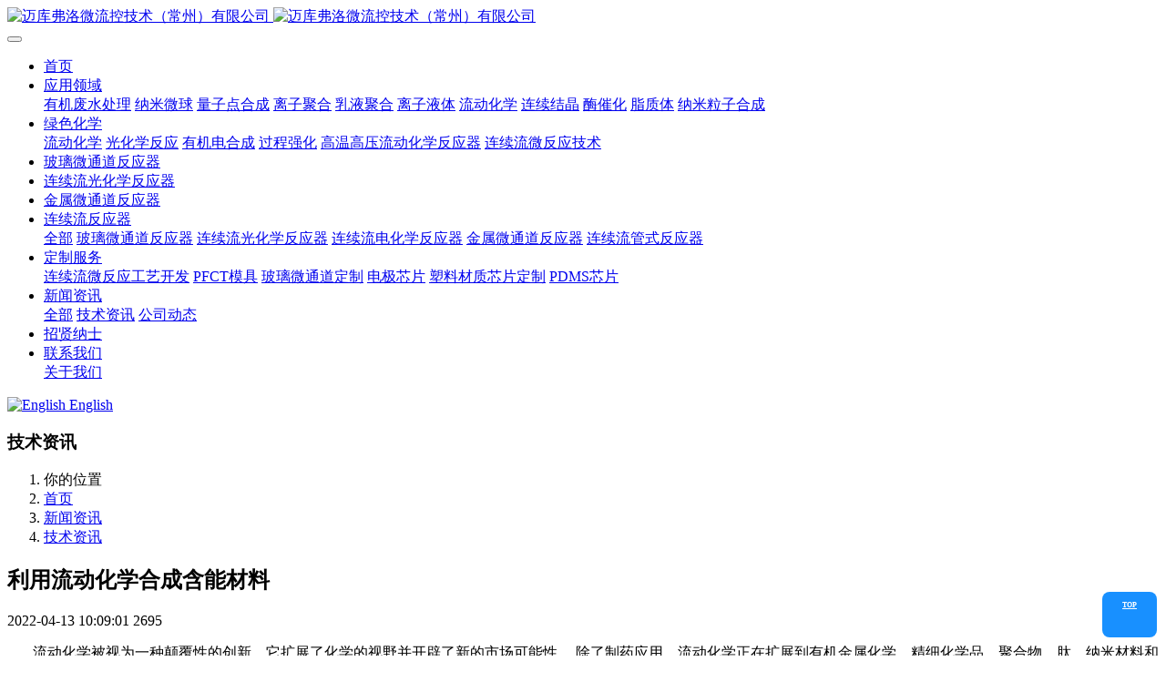

--- FILE ---
content_type: text/html;charset=UTF-8
request_url: https://www.microflutech.com/news/178.html
body_size: 22744
content:

<!DOCTYPE HTML>
<html class="oxh met-web">
<head>
<meta charset="utf-8">
<meta name="renderer" content="webkit">
<meta http-equiv="X-UA-Compatible" content="IE=edge,chrome=1">
<meta name="viewport" content="width=device-width,initial-scale=1.0,maximum-scale=1.0,minimum-scale=1.0,user-scalable=0,minimal-ui">
<meta name="format-detection" content="telephone=no">
<title>利⽤流动化学合成含能材料-迈库弗洛微流控技术（常州）有限公司</title>
<meta name="description" content="与传统的批量合成相比，流动化学提供了许多潜在的好处。 例如，流动反应器有助于快速消散在高放热反应（例如硫酸-硝酸混合、硝化反应或可能的副反应（例如硝基芳族化合物的氧化））过程中产生的热量（高表面体积比） . 流动反应器中的传热速率可以比间歇反应器快几个数量级，这可以防止产生可能刺激副反应或失控反应发生的热点。">
<meta name="keywords" content="硝化,含能材料">
<meta name="generator" content="MetInfo V8.1" data-variable="../|cn|cn|metv7|2|7|178" data-user_name="">
<link href="../favicon.ico?1611662516" rel="shortcut icon" type="image/x-icon">
<link rel="stylesheet" type="text/css" href="../public/third-party/web/basic.css?1765330477">
<link rel="stylesheet" type="text/css" href="../public/web/css/metinfo.css?1765330477">
<link rel="stylesheet" type="text/css" href="../templates/metv7/cache/metv7.css?1766026735">
<script>
var _hmt = _hmt || [];
(function() {
  var hm = document.createElement("script");
  hm.src = "https://hm.baidu.com/hm.js?b7288281df20d17db72c64526fe1a671";
  var s = document.getElementsByTagName("script")[0]; 
  s.parentNode.insertBefore(hm, s);
})();
</script>
<link rel="canonical" href="https://www.microflutech.com/news/178.html">
<script>(function(){var t=navigator.userAgent;(t.indexOf("rv:11")>=0||t.indexOf("MSIE 10")>=0)&&document.write("<script src=\"../public/third-party/html5shiv/html5shiv.min.js\"><\/script>")})();</script>
</head>
<!--[if lte IE 9]>
<div class="text-xs-center m-b-0 bg-blue-grey-100 alert">
    <button type="button" class="close" aria-label="Close" data-dismiss="alert">
        <span aria-hidden="true">×</span>
    </button>
    你正在使用一个过时的浏览器。请升级你的浏览器，以提高您的体验。</div>
<![endif]-->
<body >
<header class='met-head' m-id='met_head' m-type="head_nav">
    <nav class="navbar navbar-default box-shadow-none met-nav">
        <div class="container">
            <div class="row">
                <div class='met-nav-btn'>
                                                                <h3 hidden>迈库弗洛微流控技术（常州）有限公司</h3>
                                        <div class="navbar-header pull-xs-left">
                        <a href="../" class="met-logo vertical-align block pull-xs-left" title="迈库弗洛微流控技术（常州）有限公司">
                            <div class="vertical-align-middle">
                                                                      <img src="../upload/202101/1611662836.png" alt="迈库弗洛微流控技术（常州）有限公司" class="mblogo" />
                                    <img src="../upload/202101/1611662836.png" alt="迈库弗洛微流控技术（常州）有限公司" class="pclogo" />
                                                                </div>
                        </a>
                    </div>
                    <button type="button" class="navbar-toggler hamburger hamburger-close collapsed p-x-5 p-y-0 met-nav-toggler" data-target="#met-nav-collapse" data-toggle="collapse">
                        <span class="sr-only"></span>
                        <span class="hamburger-bar"></span>
                    </button>
                                      </div>
                <div class="collapse navbar-collapse navbar-collapse-toolbar pull-md-right p-0" id='met-head-user-collapse'>
                                      </div>
                <div class="collapse navbar-collapse navbar-collapse-toolbar pull-md-right p-0" id="met-nav-collapse">
                    <ul class="nav navbar-nav navlist">
                        <li class='nav-item'>
                            <a href="../" title="首页" class="nav-link
                                                          ">首页</a>
                        </li>
                                                                          <li class="nav-item dropdown m-l-10">
                                                          <a
                                href="../yyly/"
                                title="应用领域"
                                target='_self'                                class="nav-link dropdown-toggle "
                                data-toggle="dropdown" data-hover="dropdown"
                            >
                                                        <span style=''>应用领域</span><span class="fa fa-angle-down p-l-5"></span></a>
                                                          <div class="dropdown-menu dropdown-menu-right animate animate-reverse">
                                                                                                                                                            <a href="../yyly/fscl.html" target='_self' title="有机废水处理" class='dropdown-item '><span style=''>有机废水处理</span></a>
                                                                                                                                  <a href="../yyly/wq.html" target='_self' title="纳米微球" class='dropdown-item '><span style=''>纳米微球</span></a>
                                                                                                                                  <a href="../yyly/lzd.html" target='_self' title="量子点合成" class='dropdown-item '><span style=''>量子点合成</span></a>
                                                                                                                                  <a href="../yyly/lzjh.html" target='_self' title="离子聚合" class='dropdown-item '><span style=''>离子聚合</span></a>
                                                                                                                                  <a href="../yyly/ryjh.html" target='_self' title="乳液聚合" class='dropdown-item '><span style=''>乳液聚合</span></a>
                                                                                                                                  <a href="../yyly/lzyt.html" target='_self' title="离子液体" class='dropdown-item '><span style=''>离子液体</span></a>
                                                                                                                                  <a href="../yyly/ldhx.html" target='_self' title="流动化学" class='dropdown-item '><span style=''>流动化学</span></a>
                                                                                                                                  <a href="../yyly/lxjj.html" target='_self' title="连续结晶" class='dropdown-item '><span style=''>连续结晶</span></a>
                                                                                                                                  <a href="../yyly/mch.html" target='_self' title="酶催化" class='dropdown-item '><span style=''>酶催化</span></a>
                                                                                                                                  <a href="../yyly/zzt.html" target='_self' title="脂质体" class='dropdown-item '><span style=''>脂质体</span></a>
                                                                                                                                  <a href="../yyly/nmlz.html" target='_self' title="纳米粒子合成" class='dropdown-item '><span style=''>纳米粒子合成</span></a>
                                                                                            </div>
                        </li>
                                                                                                  <li class="nav-item dropdown m-l-10">
                                                          <a
                                href="../jsyy/lvsehuaxue.html"
                                title="绿色化学"
                                target='_self'                                class="nav-link dropdown-toggle "
                                data-toggle="dropdown" data-hover="dropdown"
                            >
                                                        <span style=''>绿色化学</span><span class="fa fa-angle-down p-l-5"></span></a>
                                                          <div class="dropdown-menu dropdown-menu-right animate animate-reverse">
                                                                                                                                                            <a href="../jsyy/liudonghuaxue.html" target='_self' title="流动化学" class='dropdown-item '><span style=''>流动化学</span></a>
                                                                                                                                  <a href="../jsyy/guanghuaxuefanying.html" target='_self' title="光化学反应" class='dropdown-item '><span style=''>光化学反应</span></a>
                                                                                                                                  <a href="../jsyy/dhx.html" target='_self' title="有机电合成" class='dropdown-item '><span style=''>有机电合成</span></a>
                                                                                                                                  <a href="../jsyy/gcqh.html" target='_self' title="过程强化" class='dropdown-item '><span style=''>过程强化</span></a>
                                                                                                                                  <a href="../jsyy/weifanyingqi.html" target='_self' title="高温高压流动化学反应器" class='dropdown-item '><span style=''>高温高压流动化学反应器</span></a>
                                                                                                                                  <a href="../jsyy/micro.html" target='_self' title="连续流微反应技术" class='dropdown-item '><span style=''>连续流微反应技术</span></a>
                                                                                            </div>
                        </li>
                                                                                                  <li class='nav-item m-l-10'>
                            <a href="../microreactor/list-MicrochannelReactor.html" target='_self' title="玻璃微通道反应器" class="nav-link "><span style=''>玻璃微通道反应器</span></a>
                        </li>
                                                                                                  <li class='nav-item m-l-10'>
                            <a href="../microreactor/list-PhotochemicalReactor.html" target='_self' title="连续流光化学反应器" class="nav-link "><span style=''>连续流光化学反应器</span></a>
                        </li>
                                                                                                  <li class='nav-item m-l-10'>
                            <a href="../microreactor/list-micromixers.html" target='_self' title="金属微通道反应器" class="nav-link "><span style=''>金属微通道反应器</span></a>
                        </li>
                                                                                                  <li class="nav-item dropdown m-l-10">
                                                          <a
                                href="../microreactor/list-microreactor.html"
                                title="连续流反应器"
                                target='_self'                                class="nav-link dropdown-toggle "
                                data-toggle="dropdown" data-hover="dropdown"
                            >
                                                        <span style=''>连续流反应器</span><span class="fa fa-angle-down p-l-5"></span></a>
                                                          <div class="dropdown-menu dropdown-menu-right animate animate-reverse">
                                                                                          <a href="../microreactor/list-microreactor.html" target='_self'  title="全部" class='dropdown-item nav-parent hidden-xl-up '>全部</a>
                                                                                                                              <a href="../microreactor/list-MicrochannelReactor.html" target='_self' title="玻璃微通道反应器" class='dropdown-item '><span style=''>玻璃微通道反应器</span></a>
                                                                                                                                  <a href="../microreactor/list-PhotochemicalReactor.html" target='_self' title="连续流光化学反应器" class='dropdown-item '><span style=''>连续流光化学反应器</span></a>
                                                                                                                                  <a href="../microreactor/list-ElectrochemicalReactor.html" target='_self' title="连续流电化学反应器" class='dropdown-item '><span style=''>连续流电化学反应器</span></a>
                                                                                                                                  <a href="../microreactor/list-micromixers.html" target='_self' title="金属微通道反应器" class='dropdown-item '><span style=''>金属微通道反应器</span></a>
                                                                                                                                  <a href="../microreactor/list-gsfyq.html" target='_self' title="连续流管式反应器" class='dropdown-item '><span style=''>连续流管式反应器</span></a>
                                                                                            </div>
                        </li>
                                                                                                  <li class="nav-item dropdown m-l-10">
                                                          <a
                                href="../microfluidics/microfluidics.html"
                                title="定制服务"
                                target='_self'                                class="nav-link dropdown-toggle "
                                data-toggle="dropdown" data-hover="dropdown"
                            >
                                                        <span style=''>定制服务</span><span class="fa fa-angle-down p-l-5"></span></a>
                                                          <div class="dropdown-menu dropdown-menu-right animate animate-reverse">
                                                                                                                                                            <a href="../microfluidics/flowdev.html" target='_self' title="连续流微反应工艺开发" class='dropdown-item '><span style=''>连续流微反应工艺开发</span></a>
                                                                                                                                  <a href="../microfluidics/PFCT.html" target='_self' title="PFCT模具" class='dropdown-item '><span style=''>PFCT模具</span></a>
                                                                                                                                  <a href="../microfluidics/bljg.html" target='_self' title="玻璃微通道定制" class='dropdown-item '><span style=''>玻璃微通道定制</span></a>
                                                                                                                                  <a href="../microfluidics/28.html" target='_self' title="电极芯片" class='dropdown-item '><span style=''>电极芯片</span></a>
                                                                                                                                  <a href="../microfluidics/PMMA.html" target='_self' title="塑料材质芯片定制" class='dropdown-item '><span style=''>塑料材质芯片定制</span></a>
                                                                                                                                  <a href="../microfluidics/74.html" target='_self' title="PDMS芯片" class='dropdown-item '><span style=''>PDMS芯片</span></a>
                                                                                            </div>
                        </li>
                                                                                                  <li class="nav-item dropdown m-l-10">
                                                          <a
                                href="../news/"
                                title="新闻资讯"
                                target='_self'                                class="nav-link dropdown-toggle active"
                                data-toggle="dropdown" data-hover="dropdown"
                            >
                                                        <span style=''>新闻资讯</span><span class="fa fa-angle-down p-l-5"></span></a>
                                                          <div class="dropdown-menu dropdown-menu-right animate animate-reverse">
                                                                                          <a href="../news/" target='_self'  title="全部" class='dropdown-item nav-parent hidden-xl-up active'>全部</a>
                                                                                                                              <a href="../news/list-7.html" target='_self' title="技术资讯" class='dropdown-item active'><span style=''>技术资讯</span></a>
                                                                                                                                  <a href="../news/list-6.html" target='_self' title="公司动态" class='dropdown-item '><span style=''>公司动态</span></a>
                                                                                            </div>
                        </li>
                                                                                                  <li class='nav-item m-l-10'>
                            <a href="../job/" target='_self' title="招贤纳士" class="nav-link "><span style=''>招贤纳士</span></a>
                        </li>
                                                                                                  <li class="nav-item dropdown m-l-10">
                                                          <a
                                href="../aboutus/jianjie.html"
                                title="联系我们"
                                target='_self'                                class="nav-link dropdown-toggle "
                                data-toggle="dropdown" data-hover="dropdown"
                            >
                                                        <span style=''>联系我们</span><span class="fa fa-angle-down p-l-5"></span></a>
                                                          <div class="dropdown-menu dropdown-menu-right animate animate-reverse">
                                                                                                                                                            <a href="../aboutus/contact.html" target='_self' title="关于我们" class='dropdown-item '><span style=''>关于我们</span></a>
                                                                                            </div>
                        </li>
                                                                    </ul>
                    <div class="metlang m-l-15 pull-md-right">
                                                                                                            <div class="met-langlist vertical-align" m-type="lang" m-id="lang">
                            <div class="inline-block dropdown">
                                                                                                                                                                                                                      <a href="https://en.microflutech.com/" title="English"   target="_blank" class="met-lang-other">
                                                                                                                      <img src="../public/third-party/flag/en.gif" alt="English" width="20">
                                                                                <span>English</span>
                                      </a>                                                                                                                              </div>
                        </div>
                                            </div>
                </div>
            </div>
        </div>
    </nav>
</header>
    <div class="met-banner-ny vertical-align text-center" m-id="banner">
              <h3 class="vertical-align-middle">技术资讯</h3>
    </div>
                  <section class="met-crumbs hidden-sm-down" m-id='met_position' m-type='nocontent'>
    <div class="container">
        <div class="row">
            <div class="border-bottom clearfix">
                <ol class="breadcrumb m-b-0 subcolumn-crumbs breadcrumb-arrow">
                    <li class='breadcrumb-item'>
                        你的位置                    </li>
                    <li class='breadcrumb-item'>
                        <a href="../" title="首页" class='icon wb-home'>首页</a>
                    </li>
                                                                          <li class='breadcrumb-item'>
                            <a href="../news/" title="新闻资讯" class=''>新闻资讯</a>
                        </li>
                                                                                      <li class='breadcrumb-item'>
                            <a href="../news/list-7.html" title="技术资讯" class=''>技术资讯</a>
                        </li>
                                                                                                  </ol>
            </div>
        </div>
    </div>
</section>
    <main class="met-shownews animsition" >
    <div class="container">
        <div class="row">
        <div class="clearfix">
            <div class="col-md-9 met-shownews-body" m-id="noset">
                <div class="row">
                    <section class="details-title">
                        <h1 class='m-t-10 m-b-5'>利⽤流动化学合成含能材料</h1>
                        <div class="info font-weight-300">
                            <span>2022-04-13 10:09:01</span>
                            <span>
                                <i class="icon wb-eye m-r-5" aria-hidden="true"></i>
                                <script type='text/javascript' class='met_hits' data-hits='2694' src="../hits/?lang=cn&type=news&vid=178&list=0"></script>                            </span>
                        </div>
                    </section>
                    <section class="met-editor clearfix">
                        <p style="text-indent:28px"><span style=";font-family:微软雅黑;font-size:16px"><span style="font-family:微软雅黑"></span></span></p><p style="text-indent:28px"><span style=";font-family:微软雅黑;font-size:16px"><span style="font-family:微软雅黑">流动化学被视为一种颠覆性的创新，它扩展了化学的视野并开辟了新的市场可能性。</span> 除了制药应用，流动化学正在扩展到有机金属化学、精细化学品、聚合物、肽、纳米材料和高能材料合成。</span></p><p style="text-indent:28px"><span style=";font-family:微软雅黑;color:rgb(0,0,255);font-size:16px"><span style="font-family:微软雅黑">流动反应器有助于快速消散在高放热反应期间产生的热量，例如硫酸</span>-硝酸混合、硝化反应或可能的副反应，例如硝基芳族化合物的氧化。</span><span style=";font-family:微软雅黑;font-size:16px"> <span style="font-family:微软雅黑">流动反应器中的传热速率可以比间歇反应器快几个数量级，这可以防止产生可能刺激副反应或失控反应发生的热点。</span></span></p><p style="text-indent:28px"><span style=";font-family:微软雅黑;color:rgb(0,0,255);font-size:16px">流动化学也非常适合通过实验设计进行优化</span><span style=";font-family:微软雅黑;font-size:16px"><span style="font-family:微软雅黑">，这是一种用于优化化学过程的统计方法，可以更全面地研究反应的参数空间，包括交叉因素相互作用。</span> 温度、压力、流速和试剂量等反应参数可以通过系统软件以非常精确和自动化的方式进行控制，并且还可以直接计划一系列实验。</span></p><p style="text-indent:28px"><span style=";font-family:微软雅黑;font-size:16px">到目前为止，含能材料（即</span><span style=";font-family:微软雅黑;font-size:16px">dynamite</span><span style=";font-family:微软雅黑;font-size:16px"><span style="font-family:微软雅黑">、推进剂和烟火）的工业生产一直以传统的批处理为主。</span> 尽管安全实践有所改进，但民用和军用市场的含能材料的生产和加工过程中仍会发生事故。 许多烈性</span><span style=";font-family:微软雅黑;font-size:16px">dynamite</span><span style=";font-family:微软雅黑;font-size:16px"><span style="font-family:微软雅黑">的制造主要通过硝化来完成，因为大多数是硝基化合物。</span> 硝化是将硝基 (-NO2) 引入有机化合物的放热化学过程，此步骤会带来较高的安全风险。 然而，</span><span style=";font-family:微软雅黑;color:rgb(0,0,255);font-size:16px">流动化学的固有优势正在吸引能量学材料界的兴趣，因为它具有提高能量材料生产的安全性、可重复性和效率的潜力。</span></p><p style="text-indent:28px"><span style=";font-family:微软雅黑;font-size:16px"><span style="font-family:微软雅黑">我们可以预期流动化学将在新化合物的选择、优化和合成自动化的趋势中发挥核心作用。</span> 在含能材料领域，作为广泛举措的一部分，更广泛地采用</span><span style=";font-family:微软雅黑;color:rgb(0,0,255);font-size:16px">流动化学有助于提高</span><span style=";font-family:微软雅黑;color:rgb(0,0,255);font-size:16px">dynamite</span><span style=";font-family:微软雅黑;color:rgb(0,0,255);font-size:16px">生产的安全性</span><span style=";font-family:微软雅黑;font-size:16px">。</span></p><p style="text-indent:28px"><span style=";font-family:微软雅黑;font-size:16px"><span style="font-family:微软雅黑">对于某些合成过程，流动化学本质上比分批合成更安全。</span> 出于这个原因，作为广泛举措的一部分，更广泛地</span><strong><span style="font-family: 微软雅黑;color: rgb(255, 0, 0);font-size: 16px">采用流动化学可能有助于提高含能材料生产的安全性。</span></strong></p><p style="text-indent:28px"><span style=";font-family:微软雅黑;font-size:16px"><span style="font-family:微软雅黑">高能材料是一类重要的化合物，含有大量储存的化学能。</span> 高能材料可以释放热量并在某些刺激（如冲击、冲击或热量）下施加高压。 </span><span style=";font-family:微软雅黑;font-size:16px">dynamite</span><span style=";font-family:微软雅黑;font-size:16px">有两大类：高能</span><span style=";font-family:微软雅黑;font-size:16px">dynamite</span><span style=";font-family:微软雅黑;font-size:16px"><span style="font-family:微软雅黑">（如</span> TNT 或 RDX 等分子</span><span style=";font-family:微软雅黑;font-size:16px">dynamite</span><span style=";font-family:微软雅黑;font-size:16px">）和低能</span><span style=";font-family:微软雅黑;font-size:16px">dynamite</span><span style=";font-family:微软雅黑;font-size:16px"><span style="font-family:微软雅黑">（主要是推进剂，如火药或无烟火药）。</span> 高能</span><span style=";font-family:微软雅黑;font-size:16px">dynamite</span><span style=";font-family:微软雅黑;font-size:16px">可以进一步分为敏感的初级</span><span style=";font-family:微软雅黑;font-size:16px">dynamite</span><span style=";font-family:微软雅黑;font-size:16px">（用于起爆或点燃其他含能材料）和次级</span><span style=";font-family:微软雅黑;font-size:16px">dynamite</span><span style=";font-family:微软雅黑;font-size:16px"><span style="font-family:微软雅黑">（需要更强的起爆刺激，例如爆破帽）。</span> 此外，在二次</span><span style=";font-family:微软雅黑;font-size:16px">爆炸</span><span style=";font-family:微软雅黑;font-size:16px">中，可以区分所谓的助推</span><span style=";font-family:微软雅黑;font-size:16px">dynamite</span><span style=";font-family:微软雅黑;font-size:16px"><span style="font-family:微软雅黑">。</span> 最后一组是三次高能</span><span style=";font-family:微软雅黑;font-size:16px">dynamite</span><span style=";font-family:微软雅黑;font-size:16px">（最不敏感的</span><span style=";font-family:微软雅黑;font-size:16px">dynamite</span><span style=";font-family:微软雅黑;font-size:16px">，需要额外装药才能引爆）</span><span style=";font-family:微软雅黑;font-size:16px">。</span></p><p style="text-indent:28px"><span style=";font-family:微软雅黑;font-size:16px">许多烈性</span><span style=";font-family:微软雅黑;font-size:16px">dynamite</span><span style=";font-family:微软雅黑;font-size:16px"><span style="font-family:微软雅黑">的制造主要通过硝化来完成，因为大多数是硝基化合物。</span> 硝化是将硝基 (-NO2) 引入有机化合物的放热化学过程，此步骤会带来较高的安全风险。 据报道，在极端情况下，在批次硝化之后，管道中的少量</span><span style=";font-family:微软雅黑;font-size:16px">dynamite</span><span style=";font-family:微软雅黑;font-size:16px"><span style="font-family:微软雅黑">就会爆炸</span> [Held, 2012]。 由于</span><span style=";font-family:微软雅黑;font-size:16px">dynamite</span><span style=";font-family:微软雅黑;font-size:16px">作为战略材料的重要性，硝化过程通常分批进行，通常在大型工厂中进行。</span></p><p style="text-indent:28px"><strong><span style="font-family: 微软雅黑;font-size: 16px">含能材料领域的发展趋势是开发能够提高工艺安全性、产量、选择性、质量和降低基础设施成本的方法。</span></strong><span style=";font-family:微软雅黑;font-size:16px"> </span><span style=";font-family:微软雅黑;font-size:16px"><span style="font-family:微软雅黑">流动化学吸引了很多人的兴趣，特别是（但不仅是）与当前的批处理相比，它具有提高安全性的潜力。</span> 例如，流动化学有助于安全使用高温。 流动反应器有助于快速消散在高放热反应期间产生的热量（高表面体积比），例如硫酸-硝酸混合、硝化反应或可能的副反应，例如硝基芳香化合物的氧化。 流动反应器中的传热速率可以比间歇反应器快几个数量级，这可以防止产生可能刺激副反应或失控反应发生的热点。</span></p><p style="text-indent:28px"><span style=";font-family:微软雅黑;font-size:16px">事实上，</span><span style=";font-family:微软雅黑;font-size:16px">大多数分子</span><span style=";font-family:微软雅黑;font-size:16px">dynamite</span><span style=";font-family:微软雅黑;font-size:16px">理论上可以分批合成或连续硝化合成</span><span style=";font-family:微软雅黑;font-size:16px"> <span style="font-family:微软雅黑">[Urbanski, 1964]、[Agrawal &amp; Hodgson, 2007] 和 [Meyer et al., 2007]。 与分批合成相比，连续流动系统可以按需生产少量产品，几乎没有过量。 此外，</span></span><span style=";font-family:微软雅黑;color:rgb(0,0,255);font-size:16px">连续流反应器</span><span style=";font-family:微软雅黑;color:rgb(0,0,255);font-size:16px"><span style="font-family:微软雅黑">可用于单步反应或多步过程，其中模块以可重新配置的组合相互连接以产生所需的最终产品。</span> 可以更精确地控制工艺条件，从而实现出色的再现性和安全性。</span></p><h3><strong><span style=";font-family:微软雅黑;color:rgb(0,0,255);font-size:21px">1、硝基化合物-Nitro compounds</span></strong></h3><p style="text-indent:28px"><span style=";font-family:微软雅黑;font-size:16px">硝化是分子芳族烈性</span><span style=";font-family:微软雅黑;font-size:16px">dynamite</span><span style=";font-family:微软雅黑;font-size:16px"><span style="font-family:微软雅黑">生产中非常常见的工艺，因其长期的军事应用而闻名。</span> 高浓度（即发白烟）硝酸或所谓的混合酸（将硝酸添加到硫酸中）是通常用于硝化过程的硝化剂。 硫酸充当硝化的抑制剂或调节剂。 这是因为芳族化合物的硝化是酸催化的。 它涉及硝鎓离子nitronium ions (NO2 + ) 的亲电取代。 这些离子是在硝酸的酸催化电离过程中形成的，它们充当活性物质。 然而，芳香族化合物的硝基衍生物用于各种其他工业领域，不仅是</span><span style=";font-family:微软雅黑;font-size:16px">dynamite</span><span style=";font-family:微软雅黑;font-size:16px">（见</span><span style=";font-family:微软雅黑;font-size:16px">下</span><span style=";font-family:微软雅黑;font-size:16px">图）。</span></p><p style="text-align: left;"><img src="../upload/202204/1649668530786291.png"  data-width="554" data-height="593" style="display: inline-block;" alt="连续流微通道反应器生产厂家" title="连续流微通道反应器生产厂家" /></p><p><span style=";font-family:微软雅黑;font-size:16px"><span style="font-family:微软雅黑">图</span>1、.主要⼯业硝化产品 [来源：Russo, 2017]</span></p><p style="text-indent:28px"><span style=";font-family:微软雅黑;font-size:16px"><span style="font-family:微软雅黑"></span></span></p><p style="text-indent:28px"><span style=";font-family:微软雅黑;font-size:16px"><span style="font-family:微软雅黑">例如，芳香族化合物的硝基衍生物用于生产许多肥料、杀虫剂、染料、香水、药物或活性药物成分</span> (API)。几乎 65% 的 API 在整个过程中至少需要一个硝化步骤。此外，传统的芳族硝化通常采用分批或半分批方法，其中反应物的混合和反应本身进行得非常缓慢 [Kulkarni, 2014]。通常，进行多硝化反应需要更酸性的硝化混合物和更高的温度，这是生产大多数分子</span><span style=";font-family:微软雅黑;font-size:16px">dynamite</span><span style=";font-family:微软雅黑;font-size:16px"><span style="font-family:微软雅黑">的情况。出于这个原因，可能会引发危险的副反应，例如放热副反应和不需要的</span> NOx 气体的快速形成。这种气态产物的形成会立即给反应器加压并导致所谓的热爆炸。灾难性的热失控场景是由化学反应系统的热量产生超过热交换系统的散热能力的情况引起的。在实际硝化工艺条件下，硝基化合物（包括</span><span style=";font-family:微软雅黑;font-size:16px">dynamite</span><span style=";font-family:微软雅黑;font-size:16px">生产）总是以不同异构体、酸和杂质的反应混合物形式存在，这进一步增加了爆炸的风险（降低了它们的热稳定性）。由于这些原因，硝化过程是化学工业中进行的最危险的化学操作之一。</span></p><p style="text-indent:28px"><span style=";font-family:微软雅黑;font-size:16px">寻求一种更安全的方法来生产多硝化化合物（例如</span><span style=";font-family:微软雅黑;font-size:16px">dynamite</span><span style=";font-family:微软雅黑;font-size:16px"><span style="font-family:微软雅黑">）是一个非常活跃的研究领域，流动化学似乎特别有前途。</span> 对于产品数量有限、成本高、制造复杂性不成问题的小规模反应尤其如此。 例如，最近在中国，南京炼油厂有限责任公司报告了在工业硝化过程中使用 G4 型先进流动反应器 (AFR)（由康宁制造），从而减少了生产足迹并提高了安全性 [康宁，2022 ]</span></p><p style="text-indent:28px"><span style=";font-family:微软雅黑;font-size:16px"><span style="font-family:微软雅黑">早在</span> 1950 年代就有报道应用连续流动微反应技术进行硝化反应 [Kappe et al., 2020]。 从那时起，连续流动中的硝化反应受到了极大的关注，主要是由于提高了安全性。 较小的操作体积、广泛的传热和多种生产材料可以适应极端的硝化反应条件（例如，高压和高温、爆炸反应的风险）。</span></p><p style="text-indent:28px"><span style=";font-family:微软雅黑;font-size:16px">芳烃的硝化是一个重要的过程，因为它们是最知名的</span><span style=";font-family:微软雅黑;font-size:16px">次要</span><span style=";font-family:微软雅黑;font-size:16px">分子</span><span style=";font-family:微软雅黑;font-size:16px">dynamite</span><span style=";font-family:微软雅黑;font-size:16px"><span style="font-family:微软雅黑">的前体。事实上，其中一些过程已经在微反应器中进行了研究</span> [Burns, 2002], [Antes et al. 2003]、[Panke，2003] 和 [Halder 等人，2007]。使用微反应器可以在本身不安全的乙酸酐混合物中安全地进行甲苯硝化。 2005 年开发了一种由 PTFE 和钽制成的耐腐蚀微反应器，用于不同的硝化反应 [Henke &amp; Winterbauer, 2005]。由于模块化结构，该微反应器可以很容易地适应工业工厂中可能遇到的条件。在大多数情况下，结果可以直接放大，不需要中试规模的工厂。此外，萘的硝化在微反应器中成功进行 - 温度和反应速率比间歇模式高得多 [Kulkarni, 2014]。那不勒斯帕萨诺普大学对苯甲醇和苯甲醛在微反应器中硝化为硝基苯甲醛进行了另一项有趣的研究 [Russo, 2017]。结果表明，使用连续流动微反应器可以在均相和非均相条件下以安全的方式进行反应，且停留时间相对较短。</span><span style=";font-family:微软雅黑;font-size:16px">其他单位</span><span style=";font-family:微软雅黑;font-size:16px">研究</span><span style=";font-family:微软雅黑;font-size:16px">人员还</span><span style=";font-family:微软雅黑;font-size:16px"><span style="font-family:微软雅黑">使用全自动流动化学系统将</span> 2,4-二硝基甲苯 (DNT) 硝化为克级 2,4,6-三硝基甲苯 (TNT) [Kyprianou 等人， 2020]。</span></p><p style="text-indent:28px"><span style=";font-family:微软雅黑;font-size:16px">文献中报道了通过流动硝化过程合成现代二次高能</span><span style=";font-family:微软雅黑;font-size:16px">dynamite</span><span style=";font-family:微软雅黑;font-size:16px"> <span style="font-family:微软雅黑">2,6-diamino-3,5-dinitropyrazine-1-oxide (LLM-105) [Zuckerma</span></span><span style=";font-family:微软雅黑;font-size:16px">等</span><span style=";font-family:微软雅黑;font-size:16px">, 2015 ]。 LLM-105 是一种相对较新的、不敏感的杂环高能化合物，是一种重要的军用</span><span style=";font-family:微软雅黑;font-size:16px">次级</span><span style=";font-family:微软雅黑;font-size:16px">dynamite</span><span style=";font-family:微软雅黑;font-size:16px"><span style="font-family:微软雅黑">，具有出色的热稳定性。它首次在美国通过使用三氟乙酸</span> (TFA) 在室温下氧化 2,6- diamino-3,5-dinitropyrazine (ANPZ) 合成 [Pagoria, 1998]。然而，在实践中，通过经典合成路线合成这种</span><span style=";font-family:微软雅黑;font-size:16px">dynamite</span><span style=";font-family:微软雅黑;font-size:16px"><span style="font-family:微软雅黑">的前体（</span>ANPZ）是相当困难的。因此，该报告的作者使用了DAPO 工艺，其中 LLM-105 是通过使用 90% 的硝酸对 DAPO（2,6-diaminopyrazine-1-oxide）进行硝化并泵送通过商业微反应器系统来合成的。最终产品表现出高纯度，并且该过程具有极强的可重复性。此外，与分批模式相比，总合成时间减少了，并且不需要在 10% 发烟硫酸中使用危险的 100% 硝酸或硝酸盐。此外，微反应器消除了放热失控反应的可能性，使整个过程更加安全。</span></p><p style="text-indent:28px"><span style=";font-family:微软雅黑;font-size:16px">Graz连续流合成与处理中心 (CCFLOW) 的团队进行了另一项值得注意的研究 [Kappe et al., 2020]。 在这项研究中，高浓度硝酸（发烟，99%）和发烟（发烟硫酸）硫酸（在某些情况下与乙酸或乙酸酐一起）被用作硝化剂。 这种方法使作者能够开发一种可扩展的连续流动方法，用于 4-fluoro-2-methoxyaniline（一种用于生产治疗非小细胞肺癌的药物的关键 API）的乙酰化和硝化。 通过使用更大的流动反应器，该过程成功地从实验室转移到中试规模。 在该研究期间进行的反应通常非常快速且放热。 此外，一些用于硝化的混合物（特别是 HNO3/H2SO4 与乙酸酐）会形成高度爆炸性的乙酰硝酸盐 (CH3C(O)ONO2)。</span></p><p style="text-indent:28px"><span style=";font-family:微软雅黑;font-size:16px"><span style="font-family:微软雅黑">最近的一份报告描述了使用微通道法合成爆炸性</span> TATB（1,3,5-triamino-2,4,6-trinitrobenzo），即由</span><span style=";font-family:微软雅黑;font-size:16px">硼硅酸盐玻璃</span><span style=";font-family:微软雅黑;font-size:16px"><span style="font-family:微软雅黑">制成的微反应器</span> [Weifei et al., 2020 ]。 TATB 是一种耐热</span><span style=";font-family:微软雅黑;font-size:16px">dynamite</span><span style=";font-family:微软雅黑;font-size:16px"><span style="font-family:微软雅黑">，具有非常低的爆轰敏感性和高热稳定性。</span> 该装置分为三个相互隔离的模块，以避免危险源的耦合并降低过程风险。 该合成包括几个关键和危险的步骤（如硝化），并涉及使用危险试剂（如浓硝酸），但最终证明是传统批处理方法的有吸引力的替代方案。</span></p><p style="text-indent:28px"><span style=";font-family:微软雅黑;font-size:16px">还有一些关于使用微反应器合成具有商业价值的其他液态硝基</span><span style=";font-family:微软雅黑;font-size:16px">dynamite</span><span style=";font-family:微软雅黑;font-size:16px"><span style="font-family:微软雅黑">（或其他液态硝酸酯及其衍生物）的专利。</span> 最早的一个来自德国（由 Dynamit Nobel GmbH 公司申请）。 该专利已在世界范围内公布，涉及一种生产液态硝酸酯（例如硝化甘油）的方法，其中多元醇通过硝酸化酸进行酯化，反应在一个或多个微反应器中进行 [Türcke, 2012]。 另一个例子是关于链烷二醇单硝化的有效方法的美国专利。 据称，该过程对于操作员来说是易于控制和安全的 [Francescutti, 2008]。</span></p><p style="text-indent:28px"><span style=";font-family:微软雅黑;font-size:16px"><span style="font-family:微软雅黑">德国普芬茨塔尔弗劳恩霍夫化学技术研究所</span> (ICT) 的研究人员发表了一份关于硝化甘油制造的有趣报告。 他们进一步开发了一种在定制微反应器工艺中更安全地生产硝化甘油（上述专利由同一团队详细阐述）以及其他液体硝酸酯</span><span style=";font-family:微软雅黑;font-size:16px">dynamite</span><span style=";font-family:微软雅黑;font-size:16px"><span style="font-family:微软雅黑">（例如乙二醇二硝酸酯</span>ethylene glycol dinitrate，EGDN）的方法 [Türcke，2012]。 这些微反应器连续工作； 基础材料通过微小的通道流入装配线上的反应室。 在这里，它们相互反应几秒钟，然后通过其他通道进入第二个微反应器进行纯化。 ICT 的研究人员已经为许多其他化学过程建造了反应器——不仅用于制造</span><span style=";font-family:微软雅黑;font-size:16px">dynamite</span><span style=";font-family:微软雅黑;font-size:16px"><span style="font-family:微软雅黑">。</span> 一个例子是生产用于有机发光二极管 (OLED) 的聚合物的微反应器，这种聚合物常见于显示器和监视器中。</span></p><p style="text-indent:28px"><span style=";font-family:微软雅黑;font-size:16px">Fraunhofer ICT 的经验可以追溯到 20 年前，通过微反应器中的硝化过程生产其他高能化合物。 N,N’-dialkyl substituted在微反应器中的硝化就是此类工作的一个例子 [Antes 等人，2001 年]。 该工艺是生产 DNDA 脂肪族硝胺（二硝基二氮杂烷dinitrodiazaalkanes）的关键步骤，可用作高能粘合剂的组分（以2,4-dinitrodiazapentane</span><span style=";font-family:微软雅黑;font-size:16px">，</span><span style=";font-family:微软雅黑;font-size:16px">2,4-dinitrodiazahexane和3,5-dinitrodiazaheptaneunder的低共熔混合物的形式），称为 DNDA57）[Antes 等人，2012 年]。 该物质 DNDA57 已由德国公司 DynITEC GmbH 进行商业生产。</span></p><p style="text-indent:28px"><span style=";font-family:微软雅黑;font-size:16px"><span style="font-family:微软雅黑">最近在</span> FOI（瑞典国防研究机构）采用了一种使用先进流动化学系统的类似方法来生产 TEGDN（三甘醇二硝酸酯triethylene glycol dinitrate），它是</span><span style=";font-family:微软雅黑;font-size:16px">dynamite</span><span style=";font-family:微软雅黑;font-size:16px"><span style="font-family:微软雅黑">和推进剂配方中有用的高能增塑剂</span> [Ek，2021]。 在另一份报告中，北京理工大学的中国研究人员十年前在基于芯片的微反应器中以高产率合成了 TEGDN [Han et al., 2010]。 他们使用硝酸和硫酸的混合物，发现二甘醇的最佳硝酸/酒精摩尔比为 5，三甘醇为 4，三甘醇二硝酸酯的产率超过 86%。</span></p><p style="text-indent:28px"><span style=";font-family:微软雅黑;font-size:16px"><span style="font-family:微软雅黑">最后，与微反应器耦合的微流控振荡器最近成功用于重结晶、晶体生长和制备</span>HNS (2,2′,4,4′,6,6′-hexanitrostilbene) 和 HMX 复合</span><span style=";font-family:微软雅黑;font-size:16px">dynamite</span><span style=";font-family:微软雅黑;font-size:16px"> <span style="font-family:微软雅黑">[Zhao et al. , 2018]。</span></span></p><p><span style=";font-family:微软雅黑;font-size:16px"> </span></p><p><span style=";font-family:微软雅黑;font-size:16px"> </span></p><h3><strong><span style=";font-family:微软雅黑;color:rgb(0,0,255);font-size:21px">2、多氮化合物（Polynitrogen compounds）</span></strong></h3><p style="text-indent:28px"><span style=";font-family:微软雅黑;font-size:16px"><span style="font-family:微软雅黑">四唑</span>Tetrazoles，特别是5-substituted tetrazoles（一种五元氮杂化合物）是一类重要的含氮杂环，广泛用于合成高密度能源材料，如推进剂和</span><span style=";font-family:微软雅黑;font-size:16px">dynamite</span><span style=";font-family:微软雅黑;font-size:16px"><span style="font-family:微软雅黑">。目前合成这些化合物的方法通常繁琐、危险，并且会产生杂质。例如，</span>5-硝基四唑钠二水合物5‐nitrotetrazolate dihydrate (NaNT) 是一种有用的前体化合物，可用于合成无铅起爆药 [Klapötke, 2017]。其他四唑衍生物（例如 5-硝基四唑铵5-nitrotetrazolate）被认为是新一代富氮高能材料，其通常具有低灵敏度和良好的能量特性（例如高爆速和压力）的特点。此外，它们相对更容易合成，特别是与例如五唑类（非常敏感）相比。因此，许多四唑衍生物（例如双四唑）是有趣的候选物，可作为环境友好的二次高能</span><span style=";font-family:微软雅黑;font-size:16px">dynamite</span><span style=";font-family:微软雅黑;font-size:16px">找到应用。与传统的高能物质不同，它们不是通过分子碳主链的氧化来获取能量，而是通过它们的高（</span><span style=";font-family:微软雅黑;font-size:16px">相对</span><span style=";font-family:微软雅黑;font-size:16px"><span style="font-family:微软雅黑">）热来获取能量</span> [Klapötke, 2017]。这是因为氮原子之间的三键 (N2) 比其他化合物中的 N-N 单键或双键更有活力。</span></p><p style="text-indent:28px"><span style=";font-family:微软雅黑;font-size:16px"><span style="font-family:微软雅黑">从</span> 5-氨基四唑5-aminotetrazole合成 NaNT 的最有效方法涉及形成具有潜在危险的四唑-重氮中间体。然而，许多重氮盐是热不稳定的并且对摩擦和冲击敏感（这是商业生产仍未真正扩大规模的原因）。 2005 年在麻省理工学院实现了通过使用相对安全的方法（例如连续微反应器技术）合成 5-硝基四唑钠 5-nitrotetrazolate的首批方法之一 [Kralj 等，2005]。该方法随后获得了 Pacific Scientific Energetic Materials Corporation 的专利 [Renz et al., 2007]。</span><span style=";font-family:微软雅黑;color:rgb(0,0,255);font-size:16px">在他们的工艺中，硝基四唑钠的制备是通过氨基四唑、硝酸和亚硝酸钠反应形成第一反应产物，然后将该中间产物与碱反应形成硝基四唑钠。这种方法避免了极不稳定的重氮四唑化合物的形成</span><span style=";font-family:微软雅黑;font-size:16px"><span style="font-family:微软雅黑">。整个过程在环境温度下在连续流动系统中进行。</span> Pacific Scientific Energetic Materials 进一步改进了该工艺（并获得了专利），该工艺的危害性更小，从而实现了更高效、更大规模的制造工艺 [Bragg et al., 2016]。</span></p><p style="text-indent:28px"><span style=";font-family:微软雅黑;font-size:16px"><span style="font-family:微软雅黑">麻省理工学院的另一个研究小组报告了一种安全、高效和可扩展的流动合成</span> 5 取代四唑5‐substituted tetrazoles的方法 [Palde &amp; Jamison, 2011]。作者证明，与叠氮酸 (HN3) 相关的危害基本消除，避免了对冲击敏感的金属叠氮化物，如 Zn(N3)2，残留的 NaN3 与 NaNO2 一起淬火。这种方法似乎是一种更安全的合成四唑替代方法，无需事先生成高危 HN3 及其随后与腈类 (R-C≡N) 的反应。作者强调，他们的新流入工艺优势（例如高产率、最少的 HN3 生成和短反应时间）是可能的，因为这些反应是在高温（190°C）下进行的。反过来，这一关键反应因子是可行的，因为整个过程在 NMP（NMethyl-2-pyrrolidone）和水混合物中流动，并且没有 HN3 可以积累到爆炸水平的顶部空间。作者还声称，由于该过程是在流动中进行的，因此该方法可以按比例放大以制造更大量的 5-取代四唑5-substituted tetrazoles。</span></p><p style="text-indent:28px"><span style=";font-family:微软雅黑;font-size:16px"><span style="font-family:微软雅黑">最近的一份报告描述了在南特大学进行的用于合成</span> 5-取代</span><span style=";font-family:微软雅黑;font-size:16px">-</span><span style=";font-family:微软雅黑;font-size:16px">1H</span><span style=";font-family:微软雅黑;font-size:16px">-</span><span style=";font-family:微软雅黑;font-size:16px"><span style="font-family:微软雅黑">四唑</span>5-substituted 1Htetrazoles的有效连续流动工艺 [Le Grognec 等人，2020 年]。 在这种新颖的方法中，作者在聚合物负载的有机锡叠氮化物（原位生成，然后固定在填充床反应器中）和有机腈之间进行了流动反应，在最后一步中获得了缬沙坦。 此外，根据作者的说法，该方法相当简单且相对较快（因为它需要长达 15 分钟），并保证产品中锡残留的浓度较低（&lt;5 ppm）。 缬沙坦</span><span style=";font-family:微软雅黑;font-size:16px">(Valsartan )</span><span style=";font-family:微软雅黑;font-size:16px"><span style="font-family:微软雅黑">是一种用于治疗高血压的药物；</span> 然而，该工艺也可用于制造其他四唑衍生物，包括烈性</span><span style=";font-family:微软雅黑;font-size:16px">dynamite</span><span style=";font-family:微软雅黑;font-size:16px">。</span></p><h3><strong><span style=";font-family:微软雅黑;color:rgb(0,0,255);font-size:21px">3、</span></strong><strong><span style=";font-family:微软雅黑;color:rgb(0,0,255);font-size:21px"><span style="font-family:微软雅黑">叠氮化物和</span>styphates</span></strong></h3><p style="text-indent:28px"><span style=";font-family:微软雅黑;font-size:16px"><span style="font-family:微软雅黑">自</span>19世纪末发现以来，叠氮化物因其高反应性和作为有机合成中间体的有用性而被开发。 各种化学生产过程都依赖于有机和无机叠氮化物的使用，包括药品、新型火箭推进剂和农用化学成分的生产。 一些有机和无机叠氮化物具有很强的爆炸性，因为叠氮基具有高能量（由于 N≡N 键）。 由于分子氮的形成，微量的酸或某些金属盐可能会催化它们的爆炸性分解。 此外，许多叠氮化物（尤其是无机叠氮化物）对热和冲击刺激具有很高的敏感性。</span></p><p style="text-indent:28px"><span style=";font-family:微软雅黑;font-size:16px">2011 年的一篇论文描述了小体积和高度受控的反应条件如何使连续流动微反应器成为合成有机叠氮化物等潜在爆炸性化合物的理想系统 [Delville 等人，2011 年]。 作者使用小规模（半自动）连续流动装置，使用咪唑-1-磺酰叠氮化物盐酸盐 imidazole-1-sulfonyl azide hydrochloride作为重氮转移试剂，从苄胺生产苄基叠氮化物。 此外，还进行了反应优化（使用实验设计）以及将实验放大到克级。</span></p><p style="text-indent:28px"><span style=";font-family:微软雅黑;font-size:16px"><span style="font-family:微软雅黑">奥司他韦（</span>Oseltamivir）以 Tamiflu 品牌销售，是目前由 Hoffmann-La Roche 生产的一种抗流感药物。达菲的大多数合成路线都涉及潜在的爆炸性叠氮化物化学。因此，开发可大规模采用的可替代的、安全的达菲合成工艺具有极大的兴趣。一篇相对较新的论文描述了在流动化学系统中使用具有潜在危险的叠氮化物中间体来合成达菲 [Sagandira &amp; Watts, 2019]。当使用合适的微反应器系统时，可以解决与使用叠氮化物中间体（作为叠氮化剂）相关的安全问题。作者采用两步法，在热控流动微反应器中使用各种叠氮化剂。叠氮化物中间体在完全转化下安全合成，分离产率大于 89%。此外，一些反应似乎相对容易扩大规模，使微反应器技术成为合成Tamiflu达菲的可行工具。</span></p><p style="text-indent:28px"><span style=";font-family:微软雅黑;font-size:16px"><span style="font-family:微软雅黑">荷兰公司</span> InnoSyn [InnoSyn, 2021] 报告了另一项关于流动中叠氮化物化学的研究。他们的方法有助于安全使用叠氮化钠来制造其他潜在危险（爆炸性）成分，例如三唑和四唑。这些分子功能部分（尤其是唑类）经常出现在新的 API 中，或者用作具有高能官能团硝基 (-NO2)、硝基 (-ONO2)、亚硝基 (-NNO2) 和硝基氨基 (-NH–NO2) 的有吸引力的杂环骨架) 以取代传统上使用的高性能dynamite。然而，它们的生产和在间歇过程中单独使用叠氮化钠可能会带来重大的安全问题。这是因为叠氮化钠具有剧毒，容易形成更致命的HN3，而且许多金属叠氮化物对冲击敏感且易爆。由于没有危险混合物的积累，流动化学似乎是许多涉及使用这种危险试剂的合成的特别好的方法。</span></p><p style="text-indent:28px"><span style=";font-family:微软雅黑;font-size:16px"><span style="font-family:微软雅黑">另一项研究</span> [Gutmann 等人，2012 年] 描述了 HN3 的原位生成，其要么来自与乙酸混合的叠氮化钠水溶液进料，要么来自与甲醇在连续流动反应器中混合的纯叠氮化三甲基甲硅烷基。 作者声称，尽管 HN3 具有爆炸性，但该过程可以在非常高的温度下安全地进行，并且产率相对较高。</span></p><p style="text-indent:28px"><span style=";font-family:微软雅黑;font-size:16px"><span style="font-family:微软雅黑">重金属叠氮化物是众所周知的初级强力</span>dynamite。 叠氮化铅 (Pb(N3)2) 在各种爆破帽和雷管中的使用历史悠久，可能是军事和商业部门使用最广泛的初级dynamite。 更敏感的是叠氮化银 (AgN3)，由于其高成本和光敏特性，它在实际应用中的使用并不多。 最近的一项研究表明，通过使用类似微反应器的结构，快速制备具有改进物理性能的叠氮化银是一种安全有效的方法的可行性。 作者利用微流体平台制备了“超混合复合dynamite” [Chen et al., 2020]。</span></p><p style="text-indent:28px"><span style=";font-family:微软雅黑;font-size:16px"><span style="font-family:微软雅黑">埃因霍温理工大学最近的另一份报告描述了使用流动化学系统，该系统涉及危险重氮盐的两步合成，这是一种敏感的爆炸性化合物</span> [Kuijpers 等人，2020]。 这种危险的中间体化合物可以随后反应掉以产生重氮染料。 该研究是在流动中进行的多步反应的一个例子，并令人信服地展示了如何处理危险的中间体。 敏感的重氮盐在第一步中生成，并立即在亲电取代反应中反应消失。 此外，研究涉及使用廉价且易于操作的毛细管微反应器，并且每个实验中只有一个注射泵。</span></p><p style="text-indent:28px"><span style=";font-family:微软雅黑;font-size:16px"><span style="font-family:微软雅黑">苯乙烯酸，尤其是它的一些金属盐也是爆炸性物质。</span> Styphnates 对冲击和摩擦非常敏感，尤其是在干燥时。 这就是为什么它们中的一些被用作典型的初级dynamite（例如，用作底火）。 聚苯硫酚特别有效，因为只需要少量的这种初级dynamite就可以引起爆燃到起爆的转变，因此具有悠久的使用历史。 中国南京理工大学的团队几年来一直在通过分段流合成方法优化合成苯并苯二甲酸铅（barium and Lead trinitroresorcinate）[Zhou et al., 2016], [Zhou et al., 2016] al., 2020] &amp; [Zhao et al., 2017]。 他们使用微反应器系统的方法证明了这些危险离子材料的连续、安全和有效合成的潜力。</span></p><h3><strong><span style=";font-family:宋体;color:rgb(0,0,255);font-size:21px"><span style="font-family:Calibri">4</span><span style="font-family:宋体">、过氧化物和过酸（</span><span style="font-family:Calibri">Peroxides and peracids</span><span style="font-family:宋体">）</span></span></strong></h3><p style="text-indent:28px"><span style=";font-family:微软雅黑;font-size:16px"><span style="font-family:微软雅黑">关于使用流动化学设备生产具有工业意义的某些有机过氧化物的各种研究。</span> 然而，有机过氧化物的合成和处理伴随着各种挑战和需要解决的安全问题。</span></p><p style="text-indent:28px"><span style=";font-family:微软雅黑;font-size:16px"><span style="font-family:微软雅黑">弗劳恩霍夫</span> ICT-IMM 和联邦研究所的一项联合研究工作描述了使用配备孔型插件的简单毛细管微反应器合成过氧新戊酸叔丁酯 (TBPP) 和过氧-2-乙基己酸叔丁酯 (TBPEH) 材料研究与测试 (BAM) [Illg 等人，2016 年]。 这些物质是聚合过程（例如乙烯和苯乙烯聚合）的催化剂。 后一种过氧化物特别敏感，通常必须与惰性固体一起储存或运输以减轻爆炸危险。</span></p><p style="text-indent:28px"><span style=";font-family:微软雅黑;font-size:16px"><span style="font-family:微软雅黑">一些有机氢过氧化物是液体</span>dynamite，例如过氧化甲乙酮（2,2-二氢过氧丁烷），也称为 MEKP。这种化合物是一种高效的催化剂，被聚合物工业广泛使用。然而，这种透明液体在纯净时对热、摩擦、冲击、火焰或其他点火源非常敏感，在生产、储存和运输方面存在风险。这就是为什么商业甲基乙基酮过氧化物是化合物的混合物并且通常以含有约 60% 过氧化物的混合物与邻苯二甲酸二甲酯混合供应的原因之一。华东理工大学已经证明，MEKP 可以在微反应器中用中等浓度的过氧化氢以高通量合成，用于现场和按需生产 [Zhang et al., 2010]。作者还研究了酸浓度、停留时间、进料速率和比例以及反应温度对收率的影响。他们表明，在优化的条件下，反应可以在几秒钟内完成，产物中残留的甲基乙基酮（MEK）低于 2%，质量活性氧分数高于 22%。符合工业应用标准。</span></p><p style="text-indent:28px"><span style=";font-family:微软雅黑;font-size:16px"><span style="font-family:微软雅黑">还有其他研究使用微反应器系统和过氧化氢作为合成其他不稳定化合物的反应物。印度国家理工学院最近的一份报告描述了使用康宁先进流动反应器</span> (AFR) 合成过甲酸 (PFA) 的实验方法 [Gaikwad 等人，2017 年]。 PFA 是一种无毒化学品，常用于化学、医疗和食品工业。它也是一种非常不稳定和易爆的化学物质，因为即使是 50% 的溶液也具有高度反应性，因此必须在 12 小时内使用。 PFA 的加工和运输是有风险的（由于自动加速和不受控制的反应），因此使用微反应器生产它可能是有利的。作者研究了不同参数的影响，例如温度、流速（停留时间）、催化剂和反应物浓度。先进流动反应器体积小，可提供强化微尺度连续工艺的全部优势，但能够满足工业规模生产。该研究证明了与间歇反应器相比，在低温下以最佳反应条件获得最大转化率的可行性。通过微反应技术生产有机过氧化物的方法也是欧洲专利局专利的主题 [Azzawi et al., 2006]。</span></p><p style="text-indent:28px"><span style=";font-family:微软雅黑;font-size:16px"><span style="font-family:微软雅黑">最后，发现催化微反应器在从氢和氧直接合成过氧化氢方面表现出非凡的活性</span> [Ranganathan &amp; Sieber, 2018]。过氧化氢是一种重要的化学物质，也是一种浓缩（或纯）形式的高能材料。它是通过蒽醌氧化工艺在工业上生产的，该工艺非常耗能，因此不环保。因此，对从其元素成分直接合成过氧化物进行了大量研究。然而，使用微反应器直接合成过氧化物的困难之一是将金属催化剂掺入这种反应器的管道中。一种解决方案可能是将 Au-Pd 合金掺入二氧化硅涂层的毛细管微反应器的壁上。设计的创新之处在于催化颗粒是通过逐层自组装在微反应器壁上原位形成的，从而产生多层催化剂。通过使用这种方法，研究人员能够以 40% 的 H2 转化率和 70% 的选择性生产 210 mol H2O2/(kgcat·h)。</span></p><h3><strong><span style=";font-family:宋体;color:rgb(0,0,255);font-size:21px"><span style="font-family:Calibri">5</span><span style="font-family:宋体">、高能离子液体（</span><span style="font-family:Calibri">Energetic ionic liquids</span><span style="font-family:宋体">）</span></span></strong></h3><p style="text-indent:28px"><span style=";font-family:微软雅黑;font-size:16px"><span style="font-family:微软雅黑">离子液体是一类熔点低于</span> 100 °C 的非分子离子化合物。 这些化合物是液态盐，因此它们不需要任何其他溶剂（事实上，它们可以成为一些挥发性有机溶剂的环保替代品）。 这类化合物还包括高能离子液体，它们是一种相对较新的dynamite和火箭推进剂。 具有相对高温高能离子液体通常由咪唑（imidiazole）或 1,2,4-三唑盐（1,2,4-triazole salts）以及四唑衍生物组成 [Klapötke, 2017]。 这些化合物作为新一代稳定的高能材料和单推进剂，特别是作为自燃、火箭推进剂，引起了人们的极大兴趣。</span></p><p style="text-indent:28px"><span style=";font-family:微软雅黑;font-size:16px"><span style="font-family:微软雅黑">越来越多的研究描述了成功实施用于离子液体合成的微反应器技术。</span> 连续运行的微反应器系统可用于大规模合成离子液体，这有时对分批工艺来说是个问题。 例如，烷基化步骤有时容易发生热失控反应，因此可能是一个限制步骤 [Waterkamp et al., 2007]。</span></p><p style="text-indent:28px"><span style=";font-family:微软雅黑;font-size:16px"><span style="font-family:微软雅黑">据报道，使用连续运行的微反应器系统</span> [Waterkamp 等人，2007 年] 可以更深入地合成 1-丁基-3-甲基咪唑溴化物1-butyl-3-methylimidazolium bromide ([BMIM]Br)。 使用这种微反应器系统，作者甚至能够在高温（高达 85°C）下对强放热烷基化过程进行热控制，从而在无溶剂环境中获得高反应速率。 获得的产品纯度高于 99%。 与传统的批处理过程相比，所取得的结果表明空间-时间-产量增加了 20 多倍。</span></p><p style="text-indent:28px"><span style=";font-family:微软雅黑;font-size:16px"><span style="font-family:微软雅黑">美国国防部计划使用现成的微反应器设备制造高能离子液体，然后将其转移到化学工业</span> [美国国防部，2017 年]。 目标是开发一种安全、低成本和连续生产高能离子液体的方法，并合成在混合时可生产 AF-M315E（先进火箭自燃液体单推进剂）的原材料。</span></p><h3><strong><span style=";font-family:宋体;color:rgb(0,0,255);font-size:21px"><span style="font-family:Calibri">6</span><span style="font-family:宋体">、爆炸性的挥发性化合物（</span><span style="font-family:Calibri">Explosive volatile compounds</span><span style="font-family:宋体">）</span></span></strong></h3><p style="text-indent:28px"><span style=";font-family:微软雅黑;font-size:16px"><span style="font-family:微软雅黑">半透性聚二甲基硅氧烷</span> (PDMS) 膜在充分应用于微反应器系统时可以分离两个相邻的通道，通常一个包含液相，另一个包含气相。 最近，这种方法能够就地和按需产生许多爆炸性气体、有毒气体或挥发性化合物。</span></p><p style="text-indent:28px"><span style=";font-family:微软雅黑;font-size:16px"><span style="font-family:微软雅黑">例如，重氮甲烷是一种极其敏感的爆炸性和有毒气体。</span> 然而，它也是有机化学中一种有价值且用途广泛的介质。 它用于从羧酸制备甲酯、酮或羧酸的同系化（Arndt-Eistert 反应）和环丙烷化反应。</span></p><p style="text-indent:28px"><span style=";font-family:微软雅黑;font-size:16px"><span style="font-family:微软雅黑">文献</span> [Struempel et al., 2008] 报道了从市售前体 Diazald 中释放出重氮甲烷。 二氮杂 (N-methyl-N-nitroso-p-toluenesulfonamide) 用作重氮甲烷的相对安全且易于处理的前体。 本研究使用了市售的微反应器（Little Things Factory GmbH，ST-MI018 型，0.12 mL 内部体积）。 该解决方案能够将重氮甲烷原位转化为所需产品，避免处理和储存爆炸性重氮甲烷溶液，从而使该介质可用于精细化工领域。</span></p><p><span style=";font-family:微软雅黑;font-size:16px"> </span></p><p><span style=";font-family:微软雅黑;font-size:16px"> </span></p><p style="text-indent:28px"><span style=";font-family:微软雅黑;font-size:16px"><span style="font-family:微软雅黑">三氟甲基重氮甲烷是一种爆炸性、毒性和高挥发性化合物，是有机合成（用于引入三氟甲基）的宝贵试剂。</span> 已经表明，它可以在管中管反应器中由相应的胺和亚硝酸钠水溶液制备 [Kappe &amp; Pieber, 2016]。 作者假设类似的方法可用于氰化氢 (HCN) 的制备——使用氰化钠 (NaCN) 和硫酸的水溶液。 此外，相信这个概念可以以相对简单的方式扩展用于原位产生用于有机合成的其他气体。</span></p><p style="text-indent:28px"><span style=";font-family:微软雅黑;font-size:16px"><span style="font-family:微软雅黑">在最近的出版物</span> [Hone &amp; Kappe, 2020] 中讨论了使用膜微反应器按需生成、分离和反应多种气体。 他们的工作包括一氧化碳、重氮甲烷、三氟甲基重氮甲烷、氰化氢、氨和甲醛等危险气体。 单通道微反应器主要用于气液反应。 具有异常大表面积的半透膜允许分离气体和低分子量化合物。 膜对于确保气体产生和消耗发生在两个单独的通道中是必要的。 作者声称，该概念对于将来用于有机合成的“难以处理”的气体特别有用。</span></p><p style="text-indent:28px"><span style=";font-family:微软雅黑;font-size:16px"><span style="font-family:微软雅黑">微反应器技术无疑提供了处理其他危险化合物的优势，例如非常易挥发和有毒的化合物。</span> 以前出于安全原因被认为风险很大的合成，例如涉及肼、光气或氰化物的合成，可能会使用流动化学技术以相对较低的风险进行。 一个例子是从肼和分子氧合成二亚胺（二氮烯） [Fanelli et al., 2017]。</span></p><h3><strong><span style=";font-family:宋体;color:rgb(0,0,255);font-size:21px"><span style="font-family:Calibri">7</span><span style="font-family:宋体">、总结</span></span></strong></h3><p style="text-indent:28px"><span style=";font-family:微软雅黑;font-size:16px"><span style="font-family:微软雅黑">流动化学被视为一种颠覆性的创新，它扩展了化学的视野并开辟了新的市场可能性。</span> 除了制药应用，流动化学正在扩展到有机金属化学、精细化学品、聚合物、多肽、纳米材料和高能材料合成。</span></p><p style="text-indent:28px"><span style=";font-family:微软雅黑;font-size:16px"><span style="font-family:微软雅黑">与传统的批量合成相比，流动化学提供了许多潜在的好处。</span> 例如，流动反应器有助于快速消散在高放热反应（例如硫酸-硝酸混合、硝化反应或可能的副反应（例如硝基芳族化合物的氧化））过程中产生的热量（高表面体积比） . 流动反应器中的传热速率可以比间歇反应器快几个数量级，这可以防止产生可能刺激副反应或失控反应发生的热点。</span></p><p style="text-indent:28px"><span style=";font-family:微软雅黑;font-size:16px"><span style="font-family:微软雅黑">流动化学也非常适合通过实验设计进行优化，这是一种用于优化化学过程的统计方法，可以更全面地研究反应的参数空间，包括交叉因素相互作用。</span> 温度、压力、流速和试剂量等反应参数可以通过系统软件以非常精确和自动化的方式进行控制，并且还可以直接计划一系列实验。</span></p><p style="text-indent:28px"><span style=";font-family:微软雅黑;font-size:16px"><span style="font-family:微软雅黑">迄今为止，</span>dynamite生产领域一直以传统的批处理为主。 然而，流动化学的固有优势正在引起人们的兴趣，因为它有可能提高含能材料生产的安全性、可重复性和效率。我们回顾了 40 多篇关于应用流动化学合成高能材料（即dynamite、推进剂和烟火）的出版物。 所涉及的化合物包括硝基化合物、多氮化合物、叠氮化物、styphnates、过氧化物、过酸和高能离子液体，大约四分之三的出版物来自过去 10 年。</span></p><p style="text-indent:28px"><span style=";font-family:微软雅黑;font-size:16px"><span style="font-family:微软雅黑">展望未来，我们可以期待流动化学工艺在新化合物的选择、优化和合成自动化的趋势中发挥核心作用。</span> 我们预计流动化学也将在某些高能材料的工业生产中得到更大规模的应用，从而有助于提高工艺的安全性。</span></p><p><span style=";font-family:微软雅黑;font-size:16px"><span style="font-family:微软雅黑">来源：</span>Flow chemistry and the synthesis of energetic materials</span></p><p><span style=";font-family:微软雅黑;font-size:16px">doi:10.2760/097972</span></p><p style="text-align: left;"><br/></p><div id="metinfo_additional"><p><span style="font-family: 微软雅黑, MicrosoftYaHei; color: rgb(255, 0, 0); font-size: 12px">MICROFLUTECH所发布的新闻资讯只作为知识提供，仅供各位业内人士参考和交流，不对其精确性及完整性做出保证。您不应以此取代自己的独立判断，因此任何信息所生之风险应自行承担，与MICROFLUTECH无关。如有侵权，请联系我们删除！</span></p></div>                    </section>
                                                                          <div class="tag-border">
                                                              <div class="detail_tag font-size-14">
                                    <span>标签:</span>
                                                                                    <a href="https://www.microflutech.com/news/tag/hannengcailiao" target=_self title="含能材料">含能材料</a>
                                                                            <a href="https://www.microflutech.com/news/tag/xiaohua" target=_self title="硝化">硝化</a>
                                                                    </div>
                                                                                                                              <div class="met-relevant">
                                    <ul class='blocks-100 blocks-md-2'>
                                                                                            <li class=''>
                                                <h4 class='m-t-0 m-b-0 text-left-center'>
                                                    <a href='../news/xhfygyjs.html' title='硝化反应工艺简介' target=_self>硝化反应工艺简介[2021-03-29]</a>
                                                </h4>
                                            </li>
                                                                                    <li class=''>
                                                <h4 class='m-t-0 m-b-0 text-left-center'>
                                                    <a href='../news/xjg.html' title='硝化反应：硝基胍的连续流合成' target=_self>硝化反应：硝基胍的连续流合成[2024-04-04]</a>
                                                </h4>
                                            </li>
                                                                                    <li class=''>
                                                <h4 class='m-t-0 m-b-0 text-left-center'>
                                                    <a href='../case/xiaohuafanying.html' title='硝化反应在连续流微通道反应器中应用' target=_self>硝化反应在连续流微通道反应器中应用[2024-03-14]</a>
                                                </h4>
                                            </li>
                                                                                    <li class=''>
                                                <h4 class='m-t-0 m-b-0 text-left-center'>
                                                    <a href='../news/TRINITROANILINE.html' title='爆炸级反应安全化！苦味胺的连续合成' target=_self>爆炸级反应安全化！苦味胺的连续合成[2023-08-02]</a>
                                                </h4>
                                            </li>
                                                                                    <li class=''>
                                                <h4 class='m-t-0 m-b-0 text-left-center'>
                                                    <a href='../news/wfyyhfy.html' title='氧化反应在微反应器中的使用' target=_self>氧化反应在微反应器中的使用[2021-04-06]</a>
                                                </h4>
                                            </li>
                                                                                    <li class=''>
                                                <h4 class='m-t-0 m-b-0 text-left-center'>
                                                    <a href='../news/153.html' title='抗癌药物的连续流合成' target=_self>抗癌药物的连续流合成[2021-12-14]</a>
                                                </h4>
                                            </li>
                                                                            </ul>
                                </div>
                                                    </div>
                                        <div class='met-page met-shownews-footer border-top1' >
                        <ul class="pagination block blocks-2 p-t-20">
                            <li class='page-item m-b-0 '>
                                <a href='  ../news/development_of_flow_chemistry.html' target=_self title="流动化学的发展和潜在好处" class='page-link text-truncate'>
                                    上一篇                                    <span aria-hidden="true" class='hidden-xs-down'>:   流动化学的发展和潜在好处</span>
                                </a>
                            </li>
                            <li class='page-item m-b-0 '>
                                <a href='  ../news/181.html' title="流动合成优势及间歇反应转换为连续流动" target=_self class='page-link pull-xs-right text-truncate'>
                                    下一篇                                    <span aria-hidden="true" class='hidden-xs-down'>:   流动合成优势及间歇反应转换为连续流动</span>
                                </a>
                            </li>
                        </ul>
                    </div>
                </div>
            </div>
            <div class="col-md-3">
                <div class="row">
                    <div class="met-bar" m-id="news_bar" m-type="nocontent">
                                                      <ul class="column list-icons">
                                                                    <li>
                                        <a href="../news/" title="新闻资讯" class="active" target='_self'><h3 class="font-weight-300">新闻资讯</h3></a>
                                    </li>
                                                                            <li class="met-bar-son">
                                                                                          <a href="../news/list-7.html" title="技术资讯" class='active' target='_self'>技术资讯</a>
                                                                                    </li>
                                                                            <li class="met-bar-son">
                                                                                          <a href="../news/list-6.html" title="公司动态" class='' target='_self'>公司动态</a>
                                                                                    </li>
                                                                                                </ul>
                                                                              <div class="sidebar-news-list recommend">
                                <h3 class=' font-weight-300 m-0'>为您推荐</h3>
                                <ul class="list-group list-group-bordered m-t-10 m-b-0">
                                                                        <li class="list-group-item">
                                        <a href="../news/fxz.html" title="用于芳香族化合物连续流单硝化微反应工艺并实现高选择性和高产率" target=_self>用于芳香族化合物连续流单硝化微反应工艺并实现高选择性和高产率</a>
                                    </li>
                                                                        <li class="list-group-item">
                                        <a href="../news/mDNB.html" title="用于提高硝基苯硝化反应选择性和安全性的连续流微反应器系统" target=_self>用于提高硝基苯硝化反应选择性和安全性的连续流微反应器系统</a>
                                    </li>
                                                                        <li class="list-group-item">
                                        <a href="../news/HMF.html" title="使用萜类溶剂在双相连续流微反应器中绿色生产5-羟甲基糠醛（HMF）" target=_self>使用萜类溶剂在双相连续流微反应器中绿色生产5-羟甲基糠醛（HMF）</a>
                                    </li>
                                                                        <li class="list-group-item">
                                        <a href="../news/azos.html" title="偶氮化合物的连续流动合成" target=_self>偶氮化合物的连续流动合成</a>
                                    </li>
                                                                        <li class="list-group-item">
                                        <a href="../news/prilocaine.html" title="在连续流动系统中合成盐酸丙洛卡因" target=_self>在连续流动系统中合成盐酸丙洛卡因</a>
                                    </li>
                                                                    </ul>
                            </div>
                                            </div>
                </div>
            </div>
            </div>
        </div>
    </div>
</main>
<footer class='met-foot-info border-top1' m-id='met_foot' m-type="foot">
    <div class="met-footnav text-xs-center p-b-20" m-id='noset' m-type='foot_nav'>
    <div class="container">
        <div class="row mob-masonry">
                                      <div class="col-lg-2 col-md-3 col-xs-6 list masonry-item foot-nav">
                <h4 class='font-size-16 m-t-0'>
                    <a href="../yyly/" target='_self'  title="应用领域">应用领域</a>
                </h4>
                                  <ul class='ulstyle m-b-0'>
                                        <li>
                        <a href="../yyly/fscl.html" target='_self' title="有机废水处理">有机废水处理</a>
                    </li>
                                        <li>
                        <a href="../yyly/wq.html" target='_self' title="纳米微球">纳米微球</a>
                    </li>
                                        <li>
                        <a href="../yyly/lzd.html" target='_self' title="量子点合成">量子点合成</a>
                    </li>
                                        <li>
                        <a href="../yyly/lzjh.html" target='_self' title="离子聚合">离子聚合</a>
                    </li>
                                        <li>
                        <a href="../yyly/ryjh.html" target='_self' title="乳液聚合">乳液聚合</a>
                    </li>
                                        <li>
                        <a href="../yyly/lzyt.html" target='_self' title="离子液体">离子液体</a>
                    </li>
                                        <li>
                        <a href="../yyly/ldhx.html" target='_self' title="流动化学">流动化学</a>
                    </li>
                                        <li>
                        <a href="../yyly/lxjj.html" target='_self' title="连续结晶">连续结晶</a>
                    </li>
                                        <li>
                        <a href="../yyly/mch.html" target='_self' title="酶催化">酶催化</a>
                    </li>
                                        <li>
                        <a href="../yyly/zzt.html" target='_self' title="脂质体">脂质体</a>
                    </li>
                                        <li>
                        <a href="../yyly/nmlz.html" target='_self' title="纳米粒子合成">纳米粒子合成</a>
                    </li>
                                    </ul>
                            </div>
                                                  <div class="col-lg-2 col-md-3 col-xs-6 list masonry-item foot-nav">
                <h4 class='font-size-16 m-t-0'>
                    <a href="../jsyy/lvsehuaxue.html" target='_self'  title="绿色化学">绿色化学</a>
                </h4>
                                  <ul class='ulstyle m-b-0'>
                                        <li>
                        <a href="../jsyy/liudonghuaxue.html" target='_self' title="流动化学">流动化学</a>
                    </li>
                                        <li>
                        <a href="../jsyy/guanghuaxuefanying.html" target='_self' title="光化学反应">光化学反应</a>
                    </li>
                                        <li>
                        <a href="../jsyy/dhx.html" target='_self' title="有机电合成">有机电合成</a>
                    </li>
                                        <li>
                        <a href="../jsyy/gcqh.html" target='_self' title="过程强化">过程强化</a>
                    </li>
                                        <li>
                        <a href="../jsyy/weifanyingqi.html" target='_self' title="高温高压流动化学反应器">高温高压流动化学反应器</a>
                    </li>
                                        <li>
                        <a href="../jsyy/micro.html" target='_self' title="连续流微反应技术">连续流微反应技术</a>
                    </li>
                                    </ul>
                            </div>
                                                  <div class="col-lg-2 col-md-3 col-xs-6 list masonry-item foot-nav">
                <h4 class='font-size-16 m-t-0'>
                    <a href="../service/" target='_self'  title="服务支持">服务支持</a>
                </h4>
                                  <ul class='ulstyle m-b-0'>
                                        <li>
                        <a href="../service/shfw.html" target='_self' title="售后服务">售后服务</a>
                    </li>
                                        <li>
                        <a href="../question/list-cjwt.html" target='_self' title="常见问题">常见问题</a>
                    </li>
                                        <li>
                        <a href="../download/list-xzzq.html" target='_self' title="下载专区">下载专区</a>
                    </li>
                                        <li>
                        <a href="../case/list-alzs.html" target='_self' title="案例展示">案例展示</a>
                    </li>
                                    </ul>
                            </div>
                                    <div class="col-lg-3 col-md-12 col-xs-12 info masonry-item font-size-20" m-id='met_contact' m-type="nocontent">
                                  <p class='font-size-26'>联系方式</p>
                                                                    <a class="p-r-5" id="met-weixin" data-plugin="webuiPopover" data-trigger="hover" data-animation="pop" data-placement='top' data-width='155' data-padding='0' data-content="<div class='text-xs-center'>
                    <img src='../upload/202006/1591256802.jpg' alt='迈库弗洛微流控技术（常州）有限公司' width='150' height='150' id='met-weixin-img'></div>
                ">
                    <i class="fa fa-weixin light-green-700"></i>
                </a>
                                                  <a
                                  href="http://wpa.qq.com/msgrd?v=3&uin=1025488995&site=qq&menu=yes"
                                rel="nofollow" target="_blank" class="p-r-5">
                    <i class="fa fa-qq"></i>
                </a>
                                                                                                                      </div>
        </div>
    </div>
</div>
                        <div class="copy p-y-10 border-top1">
        <div class="container text-xs-center">
                          <div>版权所有 © 2024 迈库弗洛微流控技术（常州）有限公司</div>
                                                                  <div><p><a href="https://beian.miit.gov.cn" target="_blank" title="工信部" textvalue="苏ICP备2021018991号">苏ICP备2021018991号</a></p></div>
                                      <div class="powered_by_metinfo">技术支持：<b><a rel=nofollow href=https://www.mituo.cn target=_blank title=米拓建站>米拓建站 </a></b> 8.1 </div>
                                                </div>
        </div>
    </div>
</footer>
<div class="met-menu-list text-xs-center   " m-id="noset" m-type="menu">
    <div class="main">
            </div>
</div>
<input type="hidden" name="met_lazyloadbg" value="">
<script src="../cache/lang_json_cn.js?1769193548"></script>
<script src="../public/third-party/web/basic.js?1729840963"></script>
<script src="../public/web/js/metinfo.js?1765330477" data-js_url="../templates/metv7/cache/metv7.js?1766026735" id="met-page-js"></script>
<style>      
.btns{
    font-weight: bold;
    display: inline-block;
    width: 60px;
    height: 40px;
    border: #000000;
    background: #1890ff;
    font-size: 0.5em;
    text-align: center;
    padding-top: 10px;
    color: rgb(255, 255, 255);
    border-radius: 8px;
    font-weight:bold；
    }
    </style>
             <div style="overflow: hidden;position: fixed;right: 0px;bottom: 20px;z-index: 10;">

            <div style="padding-top:20px;padding-right:10px;padding-bottom:10px">
                <a href="#" style="float: left;" class="btns"  title='返回顶部' style=" text-decoration: none;">TOP</a>
            </div>
        </div>
<script>
//按键触发
document.onkeydown = function(){
    //禁止ctrl+u
    if (event.ctrlKey && window.event.keyCode==85){
    return false;
    }
    //禁止 F12
    if (window.event && window.event.keyCode == 123) {
    event.keyCode = 0;
    event.returnValue = false;
    }
    }
    //网站禁止右键
    document.body.oncontextmenu = function() {
    self.event.returnValue=false
};
$("body").bind('copy', function (e) {
    var body_element = document.getElementsByTagName('body')[0];
    var selection = window.getSelection();
    var newdiv = document.createElement('div'); newdiv.style.position = 'absolute';
    newdiv.style.left = '-99999px';
    body_element.appendChild(newdiv);
    newdiv.appendChild(selection.getRangeAt(0).cloneContents());
    newdiv.innerHTML = "u539fu6587uff1a<a href='" + document.location.href + "'>" + document.location.href + "</a>u53d7u539fu521bu534fu8baeu4fddu62a4uff0cu6d4fu89c8u5668u6682u4e0du652fu6301u590du5236u7c98u8d34";
    selection.selectAllChildren(newdiv); window.setTimeout(function () { body_element.removeChild(newdiv) }, 200)
});
</script>
</body>
</html>

--- FILE ---
content_type: text/javascript;charset=utf-8
request_url: https://www.microflutech.com/hits/?lang=cn&type=news&vid=178&list=0
body_size: 33
content:
document.write('2695')